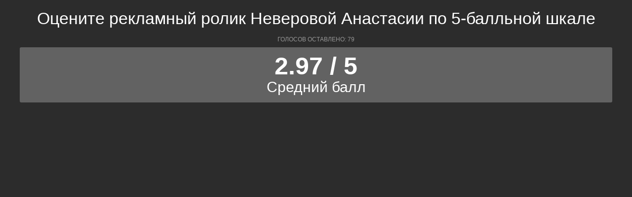

--- FILE ---
content_type: text/html; charset=UTF-8
request_url: https://polls.bloknot.ru/show_poll/45753/default
body_size: 1111
content:
<div class="bxp-body">
  <div>
    <div class="bxp-poll">
      <div class="bxp-poll-content">
        <h2 class="bxp-pq-content-title">Оцените рекламный ролик Неверовой Анастасии по 5-балльной шкале
        </h2>
        <p class="bxp-poll-voteCount">Голосов оставлено: 79</p>
  <ul class="bxp-poll-grid i100proc">
    <li>
          <span class="bxp-poll-percent bxp-poll-result-yesno bxp-poll-result-vote">
            <p class="bxp-poll-result-text">2.97 / 5</p>
            <p class="bxp-poll-percent">Средний балл</p>
          </span>
        </li>
</ul><br/>
</div>
</div>
</div>
</div>
